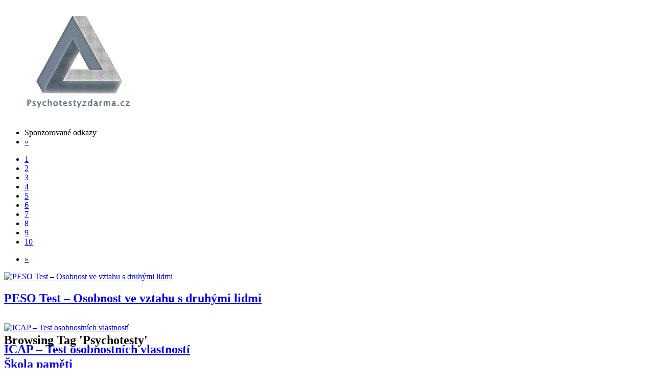

--- FILE ---
content_type: text/html; charset=UTF-8
request_url: http://www.psychotestyzdarma.cz/tag/psychotesty/
body_size: 8002
content:
<!DOCTYPE html PUBLIC "-//W3C//DTD XHTML 1.0 Strict//EN" "http://www.w3.org/TR/xhtml1/DTD/xhtml1-strict.dtd">
<html xmlns="http://www.w3.org/1999/xhtml" dir="ltr" lang="cs-CZ">

<head profile="http://gmpg.org/xfn/11">

    <title>Psychotesty | Psychotestyzdarma.cz</title><meta name="robots" content="" /><meta http-equiv="Content-Type" content="text/html; charset=UTF-8" />
<link rel="pingback" href="http://www.psychotestyzdarma.cz/xmlrpc.php" />
	    
	<link rel="alternate" type="application/rss+xml" title="Psychotestyzdarma.cz &raquo; Psychotesty RSS štítku" href="http://www.psychotestyzdarma.cz/tag/psychotesty/feed/" />
<!-- AL2FB CSS -->
<style type="text/css" media="screen">
.al2fb_widget_comments { }
.al2fb_widget_comments li { }
.al2fb_widget_picture { width: 32px; height: 32px; }
.al2fb_widget_name { }
.al2fb_widget_comment { }
.al2fb_widget_date { font-size: smaller; }</style>
<link rel='stylesheet' id='al2fb_style-css'  href='http://www.psychotestyzdarma.cz/wp-content/plugins/add-link-to-facebook/add-link-to-facebook.css?ver=3.1' type='text/css' media='all' />
<link rel='stylesheet' id='wp-polls-css'  href='http://www.psychotestyzdarma.cz/wp-content/plugins/wp-polls/polls-css.css?ver=2.63' type='text/css' media='all' />
<link rel='stylesheet' id='wp-postratings-css'  href='http://www.psychotestyzdarma.cz/wp-content/plugins/wp-postratings/postratings-css.css?ver=1.83' type='text/css' media='all' />
<link rel='stylesheet' id='main_stylesheet-css'  href='http://www.psychotestyzdarma.cz/wp-content/themes/inuitypes_free/style.css?102914-213012&#038;ver=3.1' type='text/css' media='screen, projection' />
<link rel='stylesheet' id='css_shortcodes-css'  href='http://www.psychotestyzdarma.cz/wp-content/themes/inuitypes_free/lib_frame/css/shortcodes.css?ver=3.1' type='text/css' media='all' />
<link rel='stylesheet' id='layout_stylesheet-css'  href='http://www.psychotestyzdarma.cz/wp-content/themes/inuitypes_free/custom/layout.css?111816-165110&#038;ver=3.1' type='text/css' media='screen, projection' />
<link rel='stylesheet' id='custom_stylesheet-css'  href='http://www.psychotestyzdarma.cz/wp-content/themes/inuitypes_free/custom/custom.css?102914-213009&#038;ver=3.1' type='text/css' media='screen, projection' />
<link rel='stylesheet' id='skinStylesheet-css'  href='http://www.psychotestyzdarma.cz/wp-content/themes/inuitypes_free/lib_theme/skins/orange.css?ver=3.1' type='text/css' media='all' />
<script type='text/javascript' src='http://www.psychotestyzdarma.cz/wp-includes/js/l10n.js?ver=20101110'></script>
<script type='text/javascript' src='http://www.psychotestyzdarma.cz/wp-includes/js/jquery/jquery.js?ver=1.4.4'></script>
<script type='text/javascript' src='http://www.psychotestyzdarma.cz/wp-content/themes/inuitypes_free/lib_frame/js/frame.js?ver=3.1'></script>
<script type='text/javascript' src='http://www.psychotestyzdarma.cz/wp-content/themes/inuitypes_free/lib_theme/js/loopedslider.min.js?ver=3.1'></script>
<link rel="EditURI" type="application/rsd+xml" title="RSD" href="http://www.psychotestyzdarma.cz/xmlrpc.php?rsd" />
<link rel="wlwmanifest" type="application/wlwmanifest+xml" href="http://www.psychotestyzdarma.cz/wp-includes/wlwmanifest.xml" /> 

<!-- All in One SEO Pack 1.6.15.3 by Michael Torbert of Semper Fi Web Design[228,246] -->
<meta name="robots" content="noindex,follow" />
<link rel="canonical" href="http://www.psychotestyzdarma.cz/tag/psychotesty/" />
<!-- /all in one seo pack -->
<script type="text/javascript">
window.google_analytics_uacct = "UA-22066373-1";
</script>
<script>
(function(i,s,o,g,r,a,m){i['GoogleAnalyticsObject']=r;i[r]=i[r]||function(){
(i[r].q=i[r].q||[]).push(arguments)},i[r].l=1*new Date();a=s.createElement(o),
m=s.getElementsByTagName(o)[0];a.async=1;a.src=g;m.parentNode.insertBefore(a,m)
})(window,document,'script','https://www.google-analytics.com/analytics.js','ga');

ga('create', 'UA-22066373-1', 'auto');
ga('send', 'pageview');
</script>
<link rel="stylesheet" type="text/css" media="screen" href="http://www.psychotestyzdarma.cz/wp-content/plugins/social-bookmarks/social_bookmarks.css" />
<style type="text/css">
.wp-polls .pollbar {
	margin: 1px;
	font-size: 6px;
	line-height: 8px;
	height: 8px;
	background-image: url('http://www.psychotestyzdarma.cz/wp-content/plugins/wp-polls/images/default/pollbg.gif');
	border: 1px solid #c8c8c8;
}
</style>
<link rel="shortcut icon" href="http://www.psychotestyzdarma.cz/favicon.ico"/>
<link rel="alternate" type="application/rss+xml" title="RSS 2.0" href="http://www.psychotestyzdarma.cz/feed/" />
<!--[if lt IE 8]><script src="http://ie7-js.googlecode.com/svn/version/2.0(beta3)/IE8.js" type="text/javascript"></script><![endif]-->
<link rel="apple-touch-icon" href="http://www.psychotestyzdarma.cz/touch-icon.png" />	
		
</head>

<body >



<div class="container_12 containerbar">
        <div class="grid_8 mainbar  equalh">	


<div class="logo-area box clearfix">
	
	<div class="logo-spot">
    				<h1 class="logo">
			    <a href="http://www.psychotestyzdarma.cz" title="Psychotestyzdarma.cz">
			        <img src="http://www.psychotestyzdarma.cz/upload/2012/09/Psychotesty-logo-nové-průhledné-pozadí-300x2002.png" alt="Psychotestyzdarma.cz" />
				</a>
			</h1><!--/.logo-->
	</div><!--/.logo-spot-->
		
</div><!-- /.logo-area -->




 

<div class="slider-area box clearfix">

<div id="loopedSlider">

	<div class="lpagination clearfix">
	    <ul class="lpag">
		    <li class="name"><span>Sponzorované odkazy</span></li>
	        <li><a href="#" class="previous">&laquo;</a></li>
	    </ul><!-- /.lpag -->
		<ul class="lpag pagination">
							<li><a href="#">1</a></li>
							<li><a href="#">2</a></li>
							<li><a href="#">3</a></li>
							<li><a href="#">4</a></li>
							<li><a href="#">5</a></li>
							<li><a href="#">6</a></li>
							<li><a href="#">7</a></li>
							<li><a href="#">8</a></li>
							<li><a href="#">9</a></li>
							<li><a href="#">10</a></li>
					</ul><!-- /.pagination -->
		<ul class="lpag">
	        <li><a href="#" class="next">&raquo;</a></li>
	    </ul><!-- /.lpag -->
	</div><!-- /.lpagination -->

			    <div class="container" style="height:100px;">
		<div class="slides">
				    <div id="slide-1" class="slide ssize_3" style="min-height:100px;">
			<div class="format_text">
			    <div class="fix"></div>
                <a alt="PESO Test &#8211; Osobnost ve vztahu s druhými lidmi" href="http://www.psychotestyzdarma.cz/peso-test-osobnost-ve-vztahu-s-druhymi-lidmi/" ><img src="http://www.psychotesty.psyx.cz/images/pr_med.jpg" alt="PESO Test &#8211; Osobnost ve vztahu s druhými lidmi"  width="90"  height="35"  class="bizz-thumb thumbnail"  width="90"  height="35"  /></a>                <span class="cat">
				    														</span>  
				<h2><a title="PESO Test &#8211; Osobnost ve vztahu s druhými lidmi" href="http://www.psychotestyzdarma.cz/peso-test-osobnost-ve-vztahu-s-druhymi-lidmi/" rel="bookmark">PESO Test &#8211; Osobnost ve vztahu s druhými lidmi</a></h2>
			</div><!-- /.format_text -->
			</div><!-- /.slide -->
				    <div id="slide-2" class="slide ssize_3" style="min-height:100px;">
			<div class="format_text">
			    <div class="fix"></div>
                <a alt="ICAP &#8211; Test osobnostních vlastností" href="http://www.psychotestyzdarma.cz/icap-test-osobnostnich-vlastnosti/" ><img src="http://www.psychotesty.psyx.cz/images/pr_med.jpg" alt="ICAP &#8211; Test osobnostních vlastností"  width="90"  height="35"  class="bizz-thumb thumbnail"  width="90"  height="35"  /></a>                <span class="cat">
				    														</span>  
				<h2><a title="ICAP &#8211; Test osobnostních vlastností" href="http://www.psychotestyzdarma.cz/icap-test-osobnostnich-vlastnosti/" rel="bookmark">ICAP &#8211; Test osobnostních vlastností</a></h2>
			</div><!-- /.format_text -->
			</div><!-- /.slide -->
				    <div id="slide-3" class="slide ssize_3" style="min-height:100px;">
			<div class="format_text">
			    <div class="fix"></div>
                <a alt="EQ Test &#8211; Test emoční inteligence" href="http://www.psychotestyzdarma.cz/eq-test-test-emocni-inteligence/" ><img src="http://www.psychotesty.psyx.cz/images/pr_med.jpg" alt="EQ Test &#8211; Test emoční inteligence"  width="90"  height="35"  class="bizz-thumb thumbnail"  width="90"  height="35"  /></a>                <span class="cat">
				    														</span>  
				<h2><a title="EQ Test &#8211; Test emoční inteligence" href="http://www.psychotestyzdarma.cz/eq-test-test-emocni-inteligence/" rel="bookmark">EQ Test &#8211; Test emoční inteligence</a></h2>
			</div><!-- /.format_text -->
			</div><!-- /.slide -->
				    <div id="slide-4" class="slide ssize_3" style="min-height:100px;">
			<div class="format_text">
			    <div class="fix"></div>
                <a alt="BITEPT &#8211; Velký test psychických poruch" href="http://www.psychotestyzdarma.cz/bitept-velky-test-psychickych-poruch/" ><img src="http://www.psychotesty.psyx.cz/images/pr_med.jpg" alt="BITEPT &#8211; Velký test psychických poruch"  width="90"  height="35"  class="bizz-thumb thumbnail"  width="90"  height="35"  /></a>                <span class="cat">
				    														</span>  
				<h2><a title="BITEPT &#8211; Velký test psychických poruch" href="http://www.psychotestyzdarma.cz/bitept-velky-test-psychickych-poruch/" rel="bookmark">BITEPT &#8211; Velký test psychických poruch</a></h2>
			</div><!-- /.format_text -->
			</div><!-- /.slide -->
				    <div id="slide-5" class="slide ssize_3" style="min-height:100px;">
			<div class="format_text">
			    <div class="fix"></div>
                <a alt="COGIT &#8211; Test mentální výkonnosti" href="http://www.psychotestyzdarma.cz/cogit-test-meltalni-vykonnosti/" ><img src="http://www.psychotesty.psyx.cz/images/pr_med.jpg" alt="COGIT &#8211; Test mentální výkonnosti"  width="90"  height="35"  class="bizz-thumb thumbnail"  width="90"  height="35"  /></a>                <span class="cat">
				    														</span>  
				<h2><a title="COGIT &#8211; Test mentální výkonnosti" href="http://www.psychotestyzdarma.cz/cogit-test-meltalni-vykonnosti/" rel="bookmark">COGIT &#8211; Test mentální výkonnosti</a></h2>
			</div><!-- /.format_text -->
			</div><!-- /.slide -->
				    <div id="slide-6" class="slide ssize_3" style="min-height:100px;">
			<div class="format_text">
			    <div class="fix"></div>
                <a alt="FULJOB &#8211; Test profesně zájmové orientace" href="http://www.psychotestyzdarma.cz/fuljob-test-profesne-zajmove-orientace/" ><img src="http://www.psychotesty.psyx.cz/images/pr_med.jpg" alt="FULJOB &#8211; Test profesně zájmové orientace"  width="90"  height="35"  class="bizz-thumb thumbnail"  width="90"  height="35"  /></a>                <span class="cat">
				    														</span>  
				<h2><a title="FULJOB &#8211; Test profesně zájmové orientace" href="http://www.psychotestyzdarma.cz/fuljob-test-profesne-zajmove-orientace/" rel="bookmark">FULJOB &#8211; Test profesně zájmové orientace</a></h2>
			</div><!-- /.format_text -->
			</div><!-- /.slide -->
				    <div id="slide-7" class="slide ssize_3" style="min-height:100px;">
			<div class="format_text">
			    <div class="fix"></div>
                <a alt="Test barev &#8211; Luscherův test online" href="http://www.psychotestyzdarma.cz/test-barev/" ><img src="http://www.psychotesty.psyx.cz/images/pr_med.jpg" alt="Test barev &#8211; Luscherův test online"  width="90"  height="35"  class="bizz-thumb thumbnail"  width="90"  height="35"  /></a>                <span class="cat">
				    														</span>  
				<h2><a title="Test barev &#8211; Luscherův test online" href="http://www.psychotestyzdarma.cz/test-barev/" rel="bookmark">Test barev &#8211; Luscherův test online</a></h2>
			</div><!-- /.format_text -->
			</div><!-- /.slide -->
				    <div id="slide-8" class="slide ssize_3" style="min-height:100px;">
			<div class="format_text">
			    <div class="fix"></div>
                <a alt="MACH &#8211; test výkonového potenciálu a motivace" href="http://www.psychotestyzdarma.cz/mach-test-vykonoveho-potencialu-a-motivac/" ><img src="http://www.psychotesty.psyx.cz/images/pr_med.jpg" alt="MACH &#8211; test výkonového potenciálu a motivace"  width="90"  height="35"  class="bizz-thumb thumbnail"  width="90"  height="35"  /></a>                <span class="cat">
				    														</span>  
				<h2><a title="MACH &#8211; test výkonového potenciálu a motivace" href="http://www.psychotestyzdarma.cz/mach-test-vykonoveho-potencialu-a-motivac/" rel="bookmark">MACH &#8211; test výkonového potenciálu a motivace</a></h2>
			</div><!-- /.format_text -->
			</div><!-- /.slide -->
				    <div id="slide-9" class="slide ssize_3" style="min-height:100px;">
			<div class="format_text">
			    <div class="fix"></div>
                <a alt="OSPAT &#8211; Test pro typy a poruchy osobnosti" href="http://www.psychotestyzdarma.cz/ospat-typy-a-poruchy-osobnosti/" ><img src="http://www.psychotesty.psyx.cz/images/pr_med.jpg" alt="OSPAT &#8211; Test pro typy a poruchy osobnosti"  width="90"  height="35"  class="bizz-thumb thumbnail"  width="90"  height="35"  /></a>                <span class="cat">
				    														</span>  
				<h2><a title="OSPAT &#8211; Test pro typy a poruchy osobnosti" href="http://www.psychotestyzdarma.cz/ospat-typy-a-poruchy-osobnosti/" rel="bookmark">OSPAT &#8211; Test pro typy a poruchy osobnosti</a></h2>
			</div><!-- /.format_text -->
			</div><!-- /.slide -->
				    <div id="slide-10" class="slide ssize_3" style="min-height:100px;">
			<div class="format_text">
			    <div class="fix"></div>
                <a alt="MEMREX 08" href="http://www.psychotestyzdarma.cz/memrex-08/" ><img src="http://www.psychotesty.psyx.cz/images/pr_med.jpg" alt="MEMREX 08"  width="90"  height="35"  class="bizz-thumb thumbnail"  width="90"  height="35"  /></a>                <span class="cat">
				    														</span>  
				<h2><a title="MEMREX 08" href="http://www.psychotestyzdarma.cz/memrex-08/" rel="bookmark">MEMREX 08</a></h2>
			</div><!-- /.format_text -->
			</div><!-- /.slide -->
				</div><!-- /.slides -->
		</div><!-- /.container -->	
		
		
</div><!-- /#loopedSlider -->

</div><!-- /.slider-area -->





<div class="title-area box clearfix">
    				<h2 class="title">Browsing Tag &#39;Psychotesty&#39;</h2>
</div><!-- /.title-area -->


<div class="cbox-area box clearfix">
	
		
			
	    		<div class="single bsize_2 odd">
		    <div class="headline">
					<h2><a href="http://www.psychotestyzdarma.cz/skola-pameti/" rel="bookmark" title="Škola paměti">Škola paměti</a></h2>
				<p class="meta">
</p><!-- /.meta -->
			</div><!-- /.headline -->
			<a alt="Škola paměti" href="http://www.psychotestyzdarma.cz/skola-pameti/" ><img src="http://www.psychotestyzdarma.cz/upload/2012/10/Snímek-obrazovky-2012-10-06-v 20.56.33.png" alt="Škola paměti"  width="100"  height="100"  class="bizz-thumb thumbnail alignleft"  width="100"  height="100"  /></a>			<div class="format_text">
									<!-- google_ad_section_start --><p>&nbsp; &nbsp; &nbsp; &nbsp; Paměť je jedním z nejcennějších statků, které v životě máme. Ztratit paměť představuje ztrátu všeho, co jsme prožili i povědomí o lidech, kteří jsou nám blízcí. Paměť, na rozdíl od jiných vlastností, můžeme cvičit a trénovat. A právě k tomu /kromě testování paměti/ slouží web s názvem Škola paměti. Nabízí dále [...]</p>
<!-- google_ad_section_end -->											<span class="read-more"><a rel="nofollow" href="http://www.psychotestyzdarma.cz/skola-pameti/" title="Škola paměti">Číst dál...</a></span>
                    							</div><!-- /.format_text -->
		</div><!-- /.single -->
		
						
		
	    		<div class="single bsize_2 even">
		    <div class="headline">
					<h2><a href="http://www.psychotestyzdarma.cz/personality-tests/" rel="bookmark" title="Personality Tests">Personality Tests</a></h2>
				<p class="meta">
</p><!-- /.meta -->
			</div><!-- /.headline -->
			<a alt="Personality Test" href="http://www.psychotestyzdarma.cz/personality-tests/" ><img src="http://www.psychotestyzdarma.cz/upload/2012/09/Snímek-obrazovky-2012-09-08-v 16.05.28.png" alt="Personality Test"  width="100"  height="100"  class="bizz-thumb thumbnail alignleft"  width="100"  height="100"  /></a>			<div class="format_text">
									<!-- google_ad_section_start --><p>Soubor projektivních testů osobnosti. Projektivní metody jsou způsoby psychologické diagnostiky, které k poznání člověka využívají buď jeho výtvory /texty, malbu/ nebo reakce na různé podněty /skvrny, slova/. Upozornění: První tři testy jsou zdarma, plná verze stojí 1.59 Euro. Personality Tests Věk testování: dospělí Hodnocení testovaných: zatím není Naše hodnocení: Test byl vytvořen psychologem. Upozornění: Informace, [...]</p>
<!-- google_ad_section_end -->											<span class="read-more"><a rel="nofollow" href="http://www.psychotestyzdarma.cz/personality-tests/" title="Personality Tests">Číst dál...</a></span>
                    							</div><!-- /.format_text -->
		</div><!-- /.single -->
		
				    <div class="single-sep clearfix"><!----></div>
						
		
	    		<div class="single bsize_2 odd">
		    <div class="headline">
					<h2><a href="http://www.psychotestyzdarma.cz/test-pozornosti-ciselny-ctverec/" rel="bookmark" title="Test pozornosti &#8211; číselný čtverec">Test pozornosti &#8211; číselný čtverec</a></h2>
				<p class="meta">
</p><!-- /.meta -->
			</div><!-- /.headline -->
						<div class="format_text">
									<!-- google_ad_section_start --><p>Testování /a trénování .-)/ pozornosti je důležité zejména u dětí, řidičů a osob obsluhujících nebezpečné stroje. Číselný čtverec je jedním z nejznámějších testů, ovšem v pracovnách psychologů se používá buď v papírové podobě, nebo oficiální verze počítačové podoby. Toto je zřejmě neoficiální verze, vytvořená slovenskými kolegy.</p>
<!-- google_ad_section_end -->											<span class="read-more"><a rel="nofollow" href="http://www.psychotestyzdarma.cz/test-pozornosti-ciselny-ctverec/" title="Test pozornosti &#8211; číselný čtverec">Číst dál...</a></span>
                    							</div><!-- /.format_text -->
		</div><!-- /.single -->
		
						
		
	    		<div class="single bsize_2 even">
		    <div class="headline">
					<h2><a href="http://www.psychotestyzdarma.cz/jake-pudy-ve-vas-drimaji-szondiho-test/" rel="bookmark" title="Jaké pudy ve vás dřímají? /Szondiho test/">Jaké pudy ve vás dřímají? /Szondiho test/</a></h2>
				<p class="meta">
</p><!-- /.meta -->
			</div><!-- /.headline -->
			<a alt="Jaké pudy ve vás dřímají" href="http://www.psychotestyzdarma.cz/jake-pudy-ve-vas-drimaji-szondiho-test/" ><img src="http://www.psychotestyzdarma.cz/upload/2012/06/Jaké-pudy-ve-vás-dřímají.jpg" alt="Jaké pudy ve vás dřímají"  width="100"  height="100"  class="bizz-thumb thumbnail alignleft"  width="100"  height="100"  /></a>			<div class="format_text">
									<!-- google_ad_section_start --><p>Prastarý a ojedinělý test, na kterém se Lipot Szóndi, maďarský psychiatr z 19. století, pokusil prokázat hypotézu, že člověku je na druhých odporné právě to, co sám skrývá v podvědomí. Test obsahuje osm fotografií lidí s výraznými duševními poruchami a vy si máte vybrat toho člověka, kterého byste se nejvíc báli potkat ho na opuštěném [...]</p>
<!-- google_ad_section_end -->											<span class="read-more"><a rel="nofollow" href="http://www.psychotestyzdarma.cz/jake-pudy-ve-vas-drimaji-szondiho-test/" title="Jaké pudy ve vás dřímají? /Szondiho test/">Číst dál...</a></span>
                    							</div><!-- /.format_text -->
		</div><!-- /.single -->
		
				    <div class="single-sep clearfix"><!----></div>
						
		
	    		<div class="single bsize_2 odd">
		    <div class="headline">
					<h2><a href="http://www.psychotestyzdarma.cz/esp-test-test-mimosmysloveho-vnimani/" rel="bookmark" title="ESP Psychic Test &#8211; Test mimosmyslového vnímání">ESP Psychic Test &#8211; Test mimosmyslového vnímání</a></h2>
				<p class="meta">
</p><!-- /.meta -->
			</div><!-- /.headline -->
			<a alt="ESP Psychic Test" href="http://www.psychotestyzdarma.cz/esp-test-test-mimosmysloveho-vnimani/" ><img src="http://www.psychotestyzdarma.cz/upload/2012/09/Snímek-obrazovky-2012-09-08-v 16.14.41.png" alt="ESP Psychic Test"  width="100"  height="100"  class="bizz-thumb thumbnail alignleft"  width="100"  height="100"  /></a>			<div class="format_text">
									<!-- google_ad_section_start --><p>Jen pro iPad a iPhone, v angličtině &#8211; zde český návod: ESP Psychic Test, Test mimosmyslového vnímání a telepatie, nebo také Zennerovy karty. Velmi známý, svého druhu jedinečný test má měřit úroveň mimosmyslového vnímání, tedy něco jako telepatii nebo čtení myšlenek. Jeho původní kartičková podoba je velmi stará, nově vyšel pro tablety s dotykovým displejem. [...]</p>
<!-- google_ad_section_end -->											<span class="read-more"><a rel="nofollow" href="http://www.psychotestyzdarma.cz/esp-test-test-mimosmysloveho-vnimani/" title="ESP Psychic Test &#8211; Test mimosmyslového vnímání">Číst dál...</a></span>
                    							</div><!-- /.format_text -->
		</div><!-- /.single -->
		
						
		
	    		<div class="single bsize_2 even">
		    <div class="headline">
					<h2><a href="http://www.psychotestyzdarma.cz/mensa-test-iq/" rel="bookmark" title="Mensa test IQ">Mensa test IQ</a></h2>
				<p class="meta">
</p><!-- /.meta -->
			</div><!-- /.headline -->
						<div class="format_text">
									<!-- google_ad_section_start --><p>Protože někteří z vás v anketě i na Facebooku vyjádřili názor, že by rádi na tomto webu více IQ testů, přinášíme recenzi na jeden z nich: Asi nejznámější organizace, zabývající se testováním inteligence, je MENSA. Jejich testování probíhá po celé republice, je placené a má za účel vybrat ty, kteří mají dost vysoké IQ na [...]</p>
<!-- google_ad_section_end -->											<span class="read-more"><a rel="nofollow" href="http://www.psychotestyzdarma.cz/mensa-test-iq/" title="Mensa test IQ">Číst dál...</a></span>
                    							</div><!-- /.format_text -->
		</div><!-- /.single -->
		
				    <div class="single-sep clearfix"><!----></div>
						
		
	    		<div class="single bsize_2 odd">
		    <div class="headline">
					<h2><a href="http://www.psychotestyzdarma.cz/mate-dna-manazera/" rel="bookmark" title="Máte DNA manažera?">Máte DNA manažera?</a></h2>
				<p class="meta">
</p><!-- /.meta -->
			</div><!-- /.headline -->
						<div class="format_text">
									<!-- google_ad_section_start --><p>Dnes přinášíme recenzi na jeden z mnoha testů manažerských předpokladů a schopností. Můžete jím otestovat sebe nebo svého kolegu či nadřízeného. Jde v podstatě o dotazník, takže nemá lži-skóre, to znamená, žádnou kontrolu proti předstírání či lhaní. Záleží tedy jen na vás, jak pravdivě dokážete odpovědět na otázky testu. Pravdivost-vypovídací hodnota testu se výrazně zvýší, [...]</p>
<!-- google_ad_section_end -->											<span class="read-more"><a rel="nofollow" href="http://www.psychotestyzdarma.cz/mate-dna-manazera/" title="Máte DNA manažera?">Číst dál...</a></span>
                    							</div><!-- /.format_text -->
		</div><!-- /.single -->
		
						
		
	    		<div class="single bsize_2 even">
		    <div class="headline">
					<h2><a href="http://www.psychotestyzdarma.cz/orientacni-test-skolni-zralosti-kriteria-pro-vyhodnoceni/" rel="bookmark" title="Orientační test školní zralosti /kritéria pro vyhodnocení/">Orientační test školní zralosti /kritéria pro vyhodnocení/</a></h2>
				<p class="meta">
</p><!-- /.meta -->
			</div><!-- /.headline -->
						<div class="format_text">
									<!-- google_ad_section_start --><p>Školní zralost je souhrnným označením toho, co by dítě mělo umět a znát předtím, než nastoupí do první třídy základní školy. Orientační test školní zralosti jste nejspíš už někdy viděli &#8211; list papíru s místem na samostatnou kresbu, skupina teček, obkreslování tvarů a slabik. Dělají jej prakticky všechny děti u zápisů do škol, tj. cca [...]</p>
<!-- google_ad_section_end -->											<span class="read-more"><a rel="nofollow" href="http://www.psychotestyzdarma.cz/orientacni-test-skolni-zralosti-kriteria-pro-vyhodnoceni/" title="Orientační test školní zralosti /kritéria pro vyhodnocení/">Číst dál...</a></span>
                    							</div><!-- /.format_text -->
		</div><!-- /.single -->
		
				    <div class="single-sep clearfix"><!----></div>
						
		
	    		<div class="single bsize_2 odd">
		    <div class="headline">
					<h2><a href="http://www.psychotestyzdarma.cz/peso-test-osobnost-ve-vztahu-s-druhymi-lidmi/" rel="bookmark" title="PESO Test &#8211; Osobnost ve vztahu s druhými lidmi">PESO Test &#8211; Osobnost ve vztahu s druhými lidmi</a></h2>
				<p class="meta">
</p><!-- /.meta -->
			</div><!-- /.headline -->
			<a alt="PESO Test &#8211; Osobnost ve vztahu s druhými lidmi" href="http://www.psychotestyzdarma.cz/peso-test-osobnost-ve-vztahu-s-druhymi-lidmi/" ><img src="http://www.psychotesty.psyx.cz/images/pr_med.jpg" alt="PESO Test &#8211; Osobnost ve vztahu s druhými lidmi"  width="100"  height="100"  class="bizz-thumb thumbnail alignleft"  width="100"  height="100"  /></a>			<div class="format_text">
									<!-- google_ad_section_start --><p>Druhý velký osobnostní test z dílny PSYX, tentokrát o schopnostech navazovat a udržovat vztahy s jinými lidmi v závislosti na Vašich osobnostních vlastnostech. Upozornění: tento test se hradí formou SMS, viz info.</p>
<!-- google_ad_section_end -->											<span class="read-more"><a rel="nofollow" href="http://www.psychotestyzdarma.cz/peso-test-osobnost-ve-vztahu-s-druhymi-lidmi/" title="PESO Test &#8211; Osobnost ve vztahu s druhými lidmi">Číst dál...</a></span>
                    							</div><!-- /.format_text -->
		</div><!-- /.single -->
		
						
		
	    		<div class="single bsize_2 even">
		    <div class="headline">
					<h2><a href="http://www.psychotestyzdarma.cz/icap-test-osobnostnich-vlastnosti/" rel="bookmark" title="ICAP &#8211; Test osobnostních vlastností">ICAP &#8211; Test osobnostních vlastností</a></h2>
				<p class="meta">
</p><!-- /.meta -->
			</div><!-- /.headline -->
			<a alt="ICAP &#8211; Test osobnostních vlastností" href="http://www.psychotestyzdarma.cz/icap-test-osobnostnich-vlastnosti/" ><img src="http://www.psychotesty.psyx.cz/images/pr_med.jpg" alt="ICAP &#8211; Test osobnostních vlastností"  width="100"  height="100"  class="bizz-thumb thumbnail alignleft"  width="100"  height="100"  /></a>			<div class="format_text">
									<!-- google_ad_section_start --><p>Test ICAP hodnotí základní povahové vlastnosti jako je extraverze a introverze, emocionální stabilita/labilita, dominance, vitalita, maskulinita/femininita, životní spokojenost, zodpovědnost, flexibilita, optimismus, intelektuálnost, internalita a sebekritičnost. Upozornění: tento test se hradí formou SMS, viz info.</p>
<!-- google_ad_section_end -->											<span class="read-more"><a rel="nofollow" href="http://www.psychotestyzdarma.cz/icap-test-osobnostnich-vlastnosti/" title="ICAP &#8211; Test osobnostních vlastností">Číst dál...</a></span>
                    							</div><!-- /.format_text -->
		</div><!-- /.single -->
		
				    <div class="single-sep clearfix"><!----></div>
						
		
		    <div class="fix"><!----></div>
		<div class="lpagination fpagination clearfix">
		    <ul class="lpag">
<li>
</li>
<li class="current"><span>1</span></li><li><a href="http://www.psychotestyzdarma.cz/tag/psychotesty/page/2/" title="2">2</a></li><li>
<a href="http://www.psychotestyzdarma.cz/tag/psychotesty/page/2/" >&raquo;</a></li>
</ul>
		</div>
    	
</div><!-- /.cbox-area -->	

		

		
<div class="footer-area clearfix">

	<div class="date">
	    &copy; 2026 Psychotestyzdarma.cz	</div><!-- /.date -->
	<div class="navigation">
		    <div class="sf-menu"><ul><li class="page_item page-item-567"><a href="http://www.psychotestyzdarma.cz/o-projektu/" title="O projektu">O projektu</a></li><li class="page_item page-item-212"><a href="http://www.psychotestyzdarma.cz/odkaz/" title="Odkazy">Odkazy</a></li><li class="page_item page-item-571"><a href="http://www.psychotestyzdarma.cz/kontakt/" title="Kontakt">Kontakt</a></li></ul></div>
		</div><!-- /.navigation -->
	<div class="credits">
		<div class="powered"><a href="http://bizzthemes.com" title="Designed by BizzThemes"><img src="http://www.psychotestyzdarma.cz/wp-content/themes/inuitypes_free/lib_theme/images/credits-trans.png" alt="BizzThemes" height="28" width="115" /></a></div>
	</div><!-- /.credits -->
	
</div><!-- /.footer-area -->


    </div><!-- /.grid_8 -->
    

<div class="grid_4 sidebar  equalh">
	
	<div class="widget">			<div class="textwidget">Na tomto webu se  nachází recenze na psychologické a zábavně-psychologické testy, z nichž <strong>několik je placených /viz info na začátku každého testu/</strong> a jejich platbou přispíváte na provoz tohoto webu. Pokud si přejete zobrazit jen neplacené testy, klikněte na štítek „zdarma“. Přejeme hodně štěstí na cestě k sebepoznání.</div>
		</div><!--/widget--><div class="widget"><h3 class="hl">Rubriky</h3>		<ul>
	<li class="cat-item cat-item-52"><a href="http://www.psychotestyzdarma.cz/category/adhd-lmd/" title="Dyslexie, dysgrafie, poruchy pozornosti, hyperaktivita">ADHD &amp; LMD</a> (4)
</li>
	<li class="cat-item cat-item-18"><a href="http://www.psychotestyzdarma.cz/category/anorexie-bulimie/" title="Poruchy příjmu potravy">Anorexie, bulimie</a> (3)
</li>
	<li class="cat-item cat-item-56"><a href="http://www.psychotestyzdarma.cz/category/asertivita/" title="asertivita">Asertivita</a> (2)
</li>
	<li class="cat-item cat-item-16"><a href="http://www.psychotestyzdarma.cz/category/autismus-aspergeruv-syndrom/" title="autismus a AS">Autismus &amp; Aspergerův syndrom</a> (1)
</li>
	<li class="cat-item cat-item-17"><a href="http://www.psychotestyzdarma.cz/category/deprese/" title="deprese">Deprese</a> (8)
</li>
	<li class="cat-item cat-item-50"><a href="http://www.psychotestyzdarma.cz/category/emocni-inteligence/" title="EQ">Emoční inteligence</a> (3)
</li>
	<li class="cat-item cat-item-57"><a href="http://www.psychotestyzdarma.cz/category/inteligence/" title="Zobrazit všechny příspěvky zařazené do rubriky IQ">IQ</a> (5)
</li>
	<li class="cat-item cat-item-49"><a href="http://www.psychotestyzdarma.cz/category/manazerske-testy/" title="manažerské předpoklady">Manažerské testy</a> (7)
</li>
	<li class="cat-item cat-item-14"><a href="http://www.psychotestyzdarma.cz/category/mezilidske-vztahy/" title="mezilidské vztahy">Mezilidské vztahy</a> (3)
</li>
	<li class="cat-item cat-item-45"><a href="http://www.psychotestyzdarma.cz/category/motivace-vykon/" title="motivace">Motivace a výkon</a> (7)
</li>
	<li class="cat-item cat-item-15"><a href="http://www.psychotestyzdarma.cz/category/osobnost-a-vlastnosti/" title="osobnost a vlastnosti">Osobnost a vlastnosti</a> (11)
</li>
	<li class="cat-item cat-item-12"><a href="http://www.psychotestyzdarma.cz/category/pamet/" title="paměť">Paměť</a> (3)
</li>
	<li class="cat-item cat-item-25"><a href="http://www.psychotestyzdarma.cz/category/pozornost-soustredeni/" title="pozornost">Pozornost &amp; soustředění</a> (7)
</li>
	<li class="cat-item cat-item-24"><a href="http://www.psychotestyzdarma.cz/category/profesni-a-zajmova-orientace/" title="profesní orientace">Profesní a zájmová orientace</a> (4)
</li>
	<li class="cat-item cat-item-46"><a href="http://www.psychotestyzdarma.cz/category/psychicke-poruchy/" title="psychické poruchy">Psychické poruchy</a> (3)
</li>
	<li class="cat-item cat-item-60"><a href="http://www.psychotestyzdarma.cz/category/sexualni-deviace/" title="Zobrazit všechny příspěvky zařazené do rubriky Sexuální deviace">Sexuální deviace</a> (2)
</li>
	<li class="cat-item cat-item-54"><a href="http://www.psychotestyzdarma.cz/category/sikana/" title="šikana">Šikana</a> (1)
</li>
	<li class="cat-item cat-item-48"><a href="http://www.psychotestyzdarma.cz/category/skolni-zralost/" title="školní zralost">Školní zralost</a> (1)
</li>
	<li class="cat-item cat-item-29"><a href="http://www.psychotestyzdarma.cz/category/styly-uceni/" title="styly učení">Styly učení</a> (1)
</li>
	<li class="cat-item cat-item-32"><a href="http://www.psychotestyzdarma.cz/category/syndrom-vyhoreni/" title="burn-out">Syndrom vyhoření</a> (1)
</li>
	<li class="cat-item cat-item-58"><a href="http://www.psychotestyzdarma.cz/category/telepatie-a-mimosmyslove-jevy/" title="Zobrazit všechny příspěvky zařazené do rubriky Telepatie a mimosmyslové jevy">Telepatie a mimosmyslové jevy</a> (1)
</li>
	<li class="cat-item cat-item-1"><a href="http://www.psychotestyzdarma.cz/category/vsechny/" title="všechny">Všechny</a> (49)
</li>
	<li class="cat-item cat-item-28"><a href="http://www.psychotestyzdarma.cz/category/vyvoj-ditete/" title="vývoj">Vývoj dítěte</a> (2)
</li>
	<li class="cat-item cat-item-67"><a href="http://www.psychotestyzdarma.cz/category/zavislosti/" title="Zobrazit všechny příspěvky zařazené do rubriky závislosti">závislosti</a> (4)
</li>
		</ul>
</div><!--/widget-->	
</div><!-- /sidebar -->


</div><!-- /.container_12 -->


<script type='text/javascript'>
/* <![CDATA[ */
var pollsL10n = {
	ajax_url: "http://www.psychotestyzdarma.cz/wp-admin/admin-ajax.php",
	text_wait: "Your last request is still being processed. Please wait a while ...",
	text_valid: "Please choose a valid poll answer.",
	text_multiple: "Maximum number of choices allowed: ",
	show_loading: "1",
	show_fading: "1"
};
/* ]]> */
</script>
<script type='text/javascript' src='http://www.psychotestyzdarma.cz/wp-content/plugins/wp-polls/polls-js.js?ver=2.63'></script>
<script type='text/javascript'>
/* <![CDATA[ */
var ratingsL10n = {
	plugin_url: "http://www.psychotestyzdarma.cz/wp-content/plugins/wp-postratings",
	ajax_url: "http://www.psychotestyzdarma.cz/wp-admin/admin-ajax.php",
	text_wait: "Please rate only 1 post at a time.",
	image: "stars",
	image_ext: "gif",
	max: "5",
	show_loading: "1",
	show_fading: "1",
	custom: "0"
};
var ratings_mouseover_image=new Image();ratings_mouseover_image.src=ratingsL10n.plugin_url+"/images/"+ratingsL10n.image+"/rating_over."+ratingsL10n.image_ext;
/* ]]> */
</script>
<script type='text/javascript' src='http://www.psychotestyzdarma.cz/wp-content/plugins/wp-postratings/postratings-js.js?ver=1.83'></script>
<script type='text/javascript' src='http://www.psychotestyzdarma.cz/wp-content/themes/inuitypes_free/lib_frame/js/jquery.tools.min.js?ver=3.1'></script>
<script type='text/javascript'>
/* <![CDATA[ */
var my_fslider = {
	autoStart: "",
	slidespeed: "600",
	autoHeight: "0"
};
/* ]]> */
</script>
<script type='text/javascript' src='http://www.psychotestyzdarma.cz/wp-content/themes/inuitypes_free/lib_theme/js/theme.js?ver=3.1'></script>
<script type="text/javascript">
var gaJsHost = (("https:" == document.location.protocol) ? "https://ssl." : "http://www.");
document.write(unescape("%3Cscript src='" + gaJsHost + "google-analytics.com/ga.js' type='text/javascript'%3E%3C/script%3E"));
</script>
<script type="text/javascript">
try {
var pageTracker = _gat._getTracker("UA-22066373-1");
pageTracker._setAllowAnchor(true);
pageTracker._trackPageview();
} catch(err) {}</script>
	<script type="text/javascript">
	
		
	</script>
<!--stats_footer_test--><script src="http://stats.wordpress.com/e-202604.js" type="text/javascript"></script>
<script type="text/javascript">
st_go({blog:'22830961',v:'ext',post:'0'});
var load_cmc = function(){linktracker_init(22830961,0,2);};
if ( typeof addLoadEvent != 'undefined' ) addLoadEvent(load_cmc);
else load_cmc();
</script>


</body>
</html>


--- FILE ---
content_type: text/plain
request_url: https://www.google-analytics.com/j/collect?v=1&_v=j102&a=1681421859&t=pageview&_s=1&dl=http%3A%2F%2Fwww.psychotestyzdarma.cz%2Ftag%2Fpsychotesty%2F&ul=en-us%40posix&dt=Psychotesty%20%7C%20Psychotestyzdarma.cz&sr=1280x720&vp=1280x720&_utma=246189061.2120280608.1768853270.1768853270.1768853270.1&_utmz=246189061.1768853270.1.1.utmcsr%3D(direct)%7Cutmccn%3D(direct)%7Cutmcmd%3D(none)&_utmht=1768853269789&_u=IQBCAEABAAAAACAAI~&jid=518057240&gjid=1542913093&cid=2120280608.1768853270&tid=UA-22066373-1&_gid=1772025647.1768853270&_r=1&_slc=1&z=1412742977
body_size: -537
content:
2,cG-70K6564796